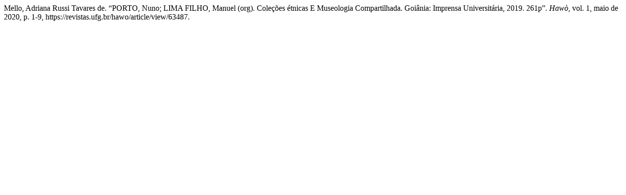

--- FILE ---
content_type: text/html; charset=UTF-8
request_url: https://revistas.ufg.br/hawo/citationstylelanguage/get/modern-language-association?submissionId=63487&publicationId=51585
body_size: 292
content:
<div class="csl-bib-body">
  <div class="csl-entry">Mello, Adriana Russi Tavares de. “PORTO, Nuno; LIMA FILHO, Manuel (org). Coleções étnicas E Museologia Compartilhada. Goiânia: Imprensa Universitária, 2019. 261p”. <i>Hawò</i>, vol. 1, maio de 2020, p. 1-9, https://revistas.ufg.br/hawo/article/view/63487.</div>
</div>